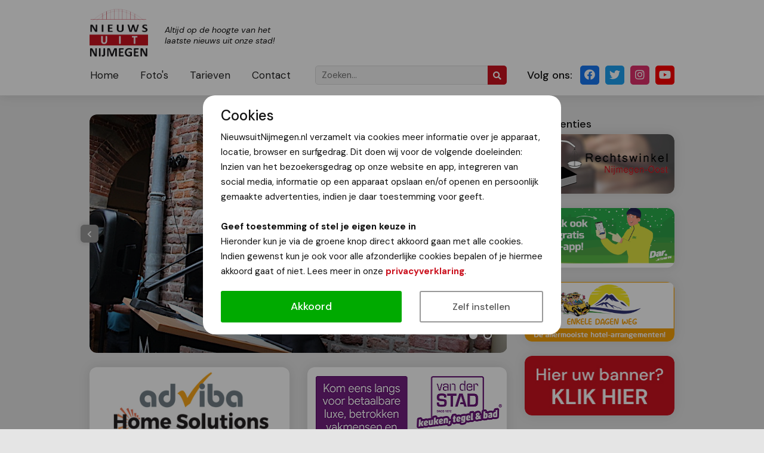

--- FILE ---
content_type: text/html; charset=UTF-8
request_url: https://www.nieuwsuitnijmegen.nl/Nieuws/14815/foto-s-4daagse-2023-wijchense-burgemeester-wenst-op-het-kasteel-4daagselopers-veel-succes.html
body_size: 19689
content:
<!DOCTYPE HTML>
<html>
	<head>
		<meta charset="UTF-8" />
		<meta content="width=device-width, initial-scale=1.0, maximum-scale=2.0, user-scalable=1" name="viewport" />
		
		<title>Foto's 4Daagse 2023: Wijchense burgemeester wenst op het kasteel 4Daagselopers veel succes! | Nieuws uit Nijmegen</title>
		<base href="https://www.nieuwsuitnijmegen.nl/" />
		
		<meta name="description" content="  De Wijchense lopers die aan de 105e Vierdaagse van Nijmegen mee gaan doen, waren door burgemeester Renske Helmer-Englebert op vrijdag 14 juli uitgenodigd op het Kasteel van Wijchen.&nbsp;    Onder het genot van een kopje koffie of the..." />
		<meta name="robots" content="index,follow" />
		<meta name="theme-color" content="#CB121F" />
		
		<meta property="og:url" content="https://www.nieuwsuitnijmegen.nl/Nieuws/14815/foto-s-4daagse-2023-wijchense-burgemeester-wenst-op-het-kasteel-4daagselopers-veel-succes.html" />
		<meta property="og:type" content="article" />
		<meta property="og:locale" content="" />
		<meta property="og:site_name" content="Nieuws uit Nijmegen" />
		<meta property="og:title" content="Foto's 4Daagse 2023: Wijchense burgemeester wenst op het kasteel 4Daagselopers veel succes! | Nieuws uit Nijmegen" />
		<meta property="og:description" content="  De Wijchense lopers die aan de 105e Vierdaagse van Nijmegen mee gaan doen, waren door burgemeester Renske Helmer-Englebert op vrijdag 14 juli uitgenodigd op het Kasteel van Wijchen.&nbsp;    Onder het genot van een kopje koffie of the..." />

				<meta property="og:image" content="https://www.wijchensnieuws.nl/uploads/2023/IMG_5845.jpg" />
				
		<link rel="stylesheet" type="text/css" href="css/bootstrap.min.css?r=4" /> 
		<link rel="stylesheet" type="text/css" href="css/jquery.fancybox.css?r=4" media="screen" />
		<link rel="stylesheet" type="text/css" href="css/style.css?r=4" />
		<link rel="stylesheet" type="text/css" href="css/responsive.css?r=4" />
		<link rel="stylesheet" type="text/css" href="css/slick.css?r=4" />
		<link rel="stylesheet" type="text/css" href="css/cookie.css?r=4" />
		<link rel="stylesheet" href="https://use.fontawesome.com/releases/v5.15.0/css/all.css" crossorigin="anonymous">
		
		<link rel="shortcut icon" type="image/png" href="https://www.nieuwsuitnijmegen.nl/uploads/logo/favicon.png" />
		<link rel="icon" type="image/png" href="https://www.nieuwsuitnijmegen.nl/uploads/logo/favicon.png" />
		<link rel="apple-touch-icon" href="https://www.nieuwsuitnijmegen.nl/uploads/logo/favicon.png" />
		<link rel="apple-touch-icon-precomposed" href="https://www.nieuwsuitnijmegen.nl/uploads/logo/favicon.png" />
		
		
				<link href='//fonts.googleapis.com/css?family=DM Sans:400,500,700,400i?display=swap' rel='stylesheet' type='text/css' />
				
		<style type="text/css">
		html, body, p, h1, h2, h3, h4, h5, h6, a, div, span, input, textarea, select {
			font-family: 'DM Sans', serif;
		}
		</style>
			</head>
	<body data-cookies="">
		
		<div class="outer-site-container">
		<div class="site-container">
			
			<div class="header js-header">
				<div class="wrapper header-wrapper position-relative">
					
					<a class="header-logo d-lg-none" title="Nieuws uit Nijmegen" href="https://www.nieuwsuitnijmegen.nl/">
						<img class="u-zoomOnHover" src="https://www.nieuwsuitnijmegen.nl/uploads/logo/logo.png" alt="Nieuws uit Nijmegen" />
						<span class="d-none d-md-inline-block">Altijd op de hoogte van het laatste nieuws uit onze stad!</span>
					</a>
					
					<div class="header-top">
						<a class="header-logo d-none d-lg-inline-block" title="Nieuws uit Nijmegen" href="https://www.nieuwsuitnijmegen.nl/">
							<img class="u-zoomOnHover" src="https://www.nieuwsuitnijmegen.nl/uploads/logo/logo.png" alt="Nieuws uit Nijmegen" />
							<span class="d-none d-md-inline-block">Altijd op de hoogte van het laatste nieuws uit onze stad!</span>
						</a>
											</div>
					<div class="header-bottom">
						<a class="d-inline-block d-lg-none js-menu button button--menu"><i class="fas fa-bars mr-2 align-baseline"></i>Menu</a>
						
						<div class="row">
							<div class="col-lg-large">
								
								<div class="header-bottom-left">
						            <nav class="header-nav js-header-nav">
							            <a class="header-nav-close u-zoomOnHover d-block d-lg-none js-menu" href="#">
								            <i class="fas fa-times"></i>
							            </a>
										                <ul>
	                	                		                	
						<li class="">
	                        <a href="">
		                    Home	                        </a>
			                						</li>
						                		                	
						<li class="">
	                        <a href="foto-s">
		                    Foto's	                        </a>
			                						</li>
						                		                	
						<li class="">
	                        <a href="tarieven">
		                    Tarieven	                        </a>
			                						</li>
						                		                	
						<li class="">
	                        <a href="contact">
		                    Contact	                        </a>
			                						</li>
					                </ul>						            </nav>
									<div class="header-search">
	<form method="get" class="d-block m-0" action="/zoeken">
		<input class="header-search-input d-none d-lg-inline-block" type="text" name="q" value="" placeholder="Zoeken...">
		<button class="header-search-submit" type="submit">
			<i class="fas fa-search"></i>
		</button>
	</form>
</div>								</div>
							</div>
							<div class="col-lg-small">
								<div class="header-social">
	<div class="header-social-heading d-none d-lg-inline-block">Volg ons:</div>
		<a class="u-zoomOnHover header-social-item header-social-item--facebook" href="https://www.facebook.com/Nieuwsuitnijmegen" target="_blank">
		<i class="fab fa-facebook"></i>
	</a>
			<a class="u-zoomOnHover header-social-item header-social-item--twitter" href="https://www.twitter.com/nieuwsuit024" target="_blank">
		<i class="fab fa-twitter"></i>
	</a>
			<a class="u-zoomOnHover header-social-item header-social-item--instagram" href="https://www.instagram.com/nieuwsuitnijmegen/" target="_blank">
		<i class="fab fa-instagram"></i>
	</a>
			<a class="u-zoomOnHover header-social-item header-social-item--youtube" href="https://www.youtube.com/user/nieuwsuitnijmegen" target="_blank">
		<i class="fab fa-youtube"></i>
	</a>
		</div>							</div>
						</div>
					</div>
				</div>
				
			</div>
			<div class="header-placeholder"></div>
			
									<div class="wrapper">	
			<div class="row mt-3 mt-md-4 mb-5 pt-md-2">
    			<div class="col-12 col-lg-large">
	    			
	    				    			<div class="js-news-slider news-slider with-fancybox mb-3 mb-md-4">
		    					    					    			<a href="https://www.wijchensnieuws.nl/uploads/2023/IMG_5845.jpg" data-fancybox="news-slider" class="news-slider-item">
			    			<div class="news-slider-item-image" style="background-image: url('https://www.wijchensnieuws.nl/uploads/2023/IMG_5845.jpg');">
				    						    			</div>
		    			</a>
		    					    			<a href="https://www.wijchensnieuws.nl/uploads/2023/IMG_5880.jpg" data-fancybox="news-slider" class="news-slider-item">
			    			<div class="news-slider-item-image" style="background-image: url('https://www.wijchensnieuws.nl/uploads/2023/IMG_5880.jpg');">
				    						    			</div>
		    			</a>
		    				    			</div>
	    				    			
	    			
	    				    			<div class="row row-sm-smallGutter mb-3 mb-md-4">
		    					    			<div class="col col-6">
			    			<div class="js-banner-slider banner-slider banner-slider--large u-zoomOnHoverSmall" data-num="1">
				    							    				<div class="banner-slider-item banner-slider-item--large">
					    									    				<a title="adviba_home_solutions" target="_blank" class="js-banner" data-id="53" href="https://worldwidehomesolutions.nl/">
					    									    				<img src="https://www.nieuwsuitnijmegen.nl/uploads/banners/top/Adviba%20-%20Home%20Solutions.jpg" alt="adviba_home_solutions">
					    														</a>
					    								    				</div>
				    							    				<div class="banner-slider-item banner-slider-item--large">
					    									    				<a title="leap-motor" target="_blank" class="js-banner" data-id="48" href="https://www.mulders-autogroep.nl/actiemodellen-private-lease/?utm_source=website&amp;utm_medium=nieuwsuitnijmegen&amp;utm_campaign=private+lease+banner">
					    									    				<img src="https://www.nieuwsuitnijmegen.nl/uploads/banners/regular/mulders-nieuw.gif" alt="leap-motor">
					    														</a>
					    								    				</div>
				    						    			</div>
		    			</div>
		    					    			<div class="col col-6">
			    			<div class="js-banner-slider banner-slider banner-slider--large u-zoomOnHoverSmall" data-num="1">
				    							    				<div class="banner-slider-item banner-slider-item--large">
					    									    				<a title="" target="_blank" class="js-banner" data-id="36" href="https://www.vd-stad.nl/showroom/">
					    									    				<img src="https://www.nieuwsuitnijmegen.nl/uploads/banners/top/Van%20Der%20Stad%20Banner%20Nieuws%20Uit%20Nijmegen%20RGB%20360x160px.png" alt="">
					    														</a>
					    								    				</div>
				    							    				<div class="banner-slider-item banner-slider-item--large">
					    									    				<a title="oba_klimaattechniek" target="_blank" class="js-banner" data-id="51" href="https://www.murprotec.nl/nl">
					    									    				<img src="https://www.nieuwsuitnijmegen.nl/uploads/banners/top/BannerJohn_Tekengebied%201.png" alt="oba_klimaattechniek">
					    														</a>
					    								    				</div>
				    						    			</div>
		    			</div>
		    				    			</div>
	    				    			
        			<div class="card text-box">
	        			<div class="card-section">
		        			
	                        <h1 class="pt-0">Foto's 4Daagse 2023: Wijchense burgemeester wenst op het kasteel 4Daagselopers veel succes!</h1>
	                        	                        	                        <div class="mb-1">
		                        <i class="far fa-user mr-2"></i><em>Van onze redactie</em>
	                        </div>
	                        	                        <div class="mb-3">
		                        <i class="far fa-calendar-alt mr-2"></i><em>14 juli 2023</em>
	                        </div>
	                        
	                        	                        
	                        <p><img alt="" src="https://www.wijchensnieuws.nl/uploads/2023/IMG_5880.jpg" /></p>

<p><strong>De Wijchense lopers die aan de 105e Vierdaagse van Nijmegen mee gaan doen, waren door burgemeester Renske Helmer-Englebert op vrijdag 14 juli uitgenodigd op het Kasteel van Wijchen.&nbsp;</strong></p>

<p><strong><img alt="" src="https://www.wijchensnieuws.nl/uploads/2023/IMG_5845.jpg" /></strong></p>

<p>Onder het genot van een kopje koffie of thee werden sportieve wandelervaringen uitgewisseld. Dweilorkest Ut Kapelleke zorgde voor de vrolijke noot. Kijkt u maar eens naar deze gezellige happening. Er doen 746 Wijchense lopers mee aan de 2023-editie. De gemeente gaf speciaal voor alle aanwezigen roze wandelsokken cadeau; erg leuk!</p>

<h1><a href="https://www.wijchensnieuws.nl/album/wijchense-burgemeester-wenst-op-het-kasteel-4daagselopers-veel-succes" style="color: rgb(237, 28, 36);" target="_blank"><span style="color:rgb(255, 0, 0)"><u><strong>KIJKT U HIER NAAR HET FOTOVERSLAG!</strong></u></span></a></h1>
	                        
							<hr>
<h3>Dit bericht delen:</h3>
<div>
    <a class="button button--secondary mb-2" title="Share as email" href="mailto:?subject=Foto's 4Daagse 2023: Wijchense burgemeester wenst op het kasteel 4Daagselopers veel succes!&body=https://www.nieuwsuitnijmegen.nl/Nieuws/14815/foto-s-4daagse-2023-wijchense-burgemeester-wenst-op-het-kasteel-4daagselopers-veel-succes.html">
        <i class="far fa-envelope mr-2"></i>E-mail
    </a>
    <a target="_blank" class="button mb-2 bg-whatsapp" title="Share on Whatsapp" href="https://api.whatsapp.com/send?text=https://www.nieuwsuitnijmegen.nl/Nieuws/14815/foto-s-4daagse-2023-wijchense-burgemeester-wenst-op-het-kasteel-4daagselopers-veel-succes.html">
        <i class="fab fa-whatsapp mr-2"></i>Whatsapp
    </a>
    <a target="_blank" class="button mb-2 bg-facebook" title="Share on Facebook" href="https://www.facebook.com/share.php?u=https://www.nieuwsuitnijmegen.nl/Nieuws/14815/foto-s-4daagse-2023-wijchense-burgemeester-wenst-op-het-kasteel-4daagselopers-veel-succes.html">
        <i class="fab fa-facebook mr-2"></i>Delen
    </a>
    <a target="_blank" class="button mb-2 bg-twitter" title="Share on Twitter" href="https://twitter.com/share?url=https://www.nieuwsuitnijmegen.nl/Nieuws/14815/foto-s-4daagse-2023-wijchense-burgemeester-wenst-op-het-kasteel-4daagselopers-veel-succes.html&text=Foto's 4Daagse 2023: Wijchense burgemeester wenst op het kasteel 4Daagselopers veel succes!">
        <i class="fab fa-twitter mr-2"></i>Tweet
    </a>
</div>	                        
	        			</div>
        			</div>
	                    			</div>
    			<div class="col-12 col-lg-small text-center mt-4 mt-lg-0">
	    			<div class="text-box text-left">
    <h5 class="mb-1 mb-lg-0">Advertenties</h5>
</div>

	    				    			<div class="row row-sm-smallGutter mb-2">
		    					    			<div class="col col-6 col-lg-12">
			    			<div class="js-banner-slider banner-slider mb-3 mb-lg-4 u-zoomOnHoverSmall" data-num="1">
				    							    				<div class="banner-slider-item">
					    									    				<a title="Gratis juridisch advies" target="_blank" class="js-banner" data-id="14" href="https://rechtswinkelnijmegen.nl/">
					    									    				<img src="https://www.nieuwsuitnijmegen.nl/uploads/banners/regular/rechtswinkel.jpg" alt="Gratis juridisch advies">
					    														</a>
					    								    				</div>
				    						    			</div>
		    			</div>
		    					    			<div class="col col-6 col-lg-12">
			    			<div class="js-banner-slider banner-slider mb-3 mb-lg-4 u-zoomOnHoverSmall" data-num="1">
				    							    				<div class="banner-slider-item">
					    									    				<a title="dar.nl" target="_blank" class="js-banner" data-id="52" href="https://www.dar.nl/">
					    									    				<img src="https://www.nieuwsuitnijmegen.nl/uploads/banners/regular/Dar_NW-ophaaldagen_360x160.gif" alt="dar.nl">
					    														</a>
					    								    				</div>
				    						    			</div>
		    			</div>
		    					    			<div class="col col-6 col-lg-12">
			    			<div class="js-banner-slider banner-slider mb-3 mb-lg-4 u-zoomOnHoverSmall" data-num="1">
				    							    				<div class="banner-slider-item">
					    									    				<a title="Enkele dagen weg" target="_blank" class="js-banner" data-id="22" href="https://www.enkele-dagen-weg.nl/leads/a57948caaceef890d827b87256ede99f">
					    									    				<img src="https://www.nieuwsuitnijmegen.nl/uploads/banners/top/Enkele%20dag%20weg.gif" alt="Enkele dagen weg">
					    														</a>
					    								    				</div>
				    						    			</div>
		    			</div>
		    					    			<div class="col col-6 col-lg-12">
			    			<div class="js-banner-slider banner-slider mb-3 mb-lg-4 u-zoomOnHoverSmall" data-num="1">
				    							    				<div class="banner-slider-item">
					    									    				<a title="Groot bereik voor een scherpe prijs!" target="_blank" class="js-banner" data-id="18" href="/tarieven">
					    									    				<img src="https://www.nieuwsuitnijmegen.nl/uploads/banners/regular/hier-uw-banner.jpg" alt="Groot bereik voor een scherpe prijs!">
					    														</a>
					    								    				</div>
				    						    			</div>
		    			</div>
		    				    			</div>
	    			


<script async src="https://pagead2.googlesyndication.com/pagead/js/adsbygoogle.js?client=ca-pub-6756150523238643"
     crossorigin="anonymous"></script>
<!-- NUN Vierkant blok van 250 x 250 pixels -->
<ins class="adsbygoogle"
     style="display:block"
     data-ad-client="ca-pub-6756150523238643"
     data-ad-slot="5183025449"
     data-ad-format="auto"
     data-full-width-responsive="true"></ins>
<script>
     (adsbygoogle = window.adsbygoogle || []).push({});
</script>
    			</div>
			</div>
		</div>						
			<div class="footer">
	<div class="wrapper position-relative">
		<div class="footer-bg"></div>
		<div class="row align-items-center py-4 text-center text-lg-left">
			<div class="col-12 col-lg-large mb-4 mb-lg-0">
				<a class="footer-logo" href="https://www.nieuwsuitnijmegen.nl/">
					<img class="u-zoomOnHover" src="https://www.nieuwsuitnijmegen.nl/uploads/logo/logo-white.png" alt="Nieuws uit Nijmegen">
					<span>Altijd op de hoogte van het laatste nieuws uit onze stad!</span>
				</a>
			</div>
			<div class="col-12 col-lg-small text-box">
				<div class="pb-2">© 2013-2026 NieuwsuitNijmegen.nl</div>
				
												<div>
					<a href="privacyverklaring" class="text-white">Privacyverklaring</a>
				</div>
								
				<div class="pt-2">
										Hosted by <a target="_blank" title="Haceel ICT Groep" href="http://www.zoveelmakkelijker.nl">Haceel ICT Groep</a>
				</div>
			</div>
		</div>
	</div>
</div>		</div>
		</div>
		
        
        <script src="https://code.jquery.com/jquery-3.4.1.min.js"></script>
		<script src="https://cdnjs.cloudflare.com/ajax/libs/tether/1.4.0/js/tether.min.js"></script>
		<script type="text/javascript" src="js/jquery.fancybox.js?r=3"></script>
		<script type="text/javascript" src="js/bootstrap.min.js?r=3"></script>
		<script type="text/javascript" src="js/slick.min.js?r=3"></script>
		<script type="text/javascript" src="js/script.js?r=3"></script>
		<script type="text/javascript" src="js/cookie.js?r=3"></script>
		
				
				
					<script type="application/ld+json">
				[{"@context":"https:\/\/schema.org","@type":"BreadcrumbList","itemListElement":[{"@type":"ListItem","position":1,"name":"Home","item":"https:\/\/www.nieuwsuitnijmegen.nl\/\/"},{"@type":"ListItem","position":2,"name":"Foto's 4Daagse 2023: Wijchense burgemeester wenst op het kasteel 4Daagselopers veel succes!","item":"https:\/\/www.nieuwsuitnijmegen.nl\/Nieuws\/14815\/foto-s-4daagse-2023-wijchense-burgemeester-wenst-op-het-kasteel-4daagselopers-veel-succes.html"}]},{"@context":"https:\/\/schema.org","@type":"NewsArticle","mainEntityOfPage":{"@type":"WebPage","@id":"https:\/\/www.nieuwsuitnijmegen.nl\/Nieuws\/14815\/foto-s-4daagse-2023-wijchense-burgemeester-wenst-op-het-kasteel-4daagselopers-veel-succes.html"},"headline":"Foto's 4Daagse 2023: Wijchense burgemeester wenst op het kasteel 4Daagselopers veel succes!","datePublished":"2023-07-14T21:58:00+02:00","dateModified":"1970-01-01T01:00:00+01:00","author":{"@type":"Person","name":"Ton"},"publisher":{"@type":"Organization","name":"Nieuws uit Nijmegen","logo":{"@type":"ImageObject","url":"https:\/\/www.nieuwsuitnijmegen.nl\/uploads\/logo\/logo.png"}},"image":["https:\/\/www.wijchensnieuws.nl\/uploads\/2023\/IMG_5845.jpg"]}]			</script>
		
	</body>
	
</html>


--- FILE ---
content_type: text/html; charset=utf-8
request_url: https://www.google.com/recaptcha/api2/aframe
body_size: 267
content:
<!DOCTYPE HTML><html><head><meta http-equiv="content-type" content="text/html; charset=UTF-8"></head><body><script nonce="zUZcozRd7gs6qXvo1_dE-Q">/** Anti-fraud and anti-abuse applications only. See google.com/recaptcha */ try{var clients={'sodar':'https://pagead2.googlesyndication.com/pagead/sodar?'};window.addEventListener("message",function(a){try{if(a.source===window.parent){var b=JSON.parse(a.data);var c=clients[b['id']];if(c){var d=document.createElement('img');d.src=c+b['params']+'&rc='+(localStorage.getItem("rc::a")?sessionStorage.getItem("rc::b"):"");window.document.body.appendChild(d);sessionStorage.setItem("rc::e",parseInt(sessionStorage.getItem("rc::e")||0)+1);localStorage.setItem("rc::h",'1768472958700');}}}catch(b){}});window.parent.postMessage("_grecaptcha_ready", "*");}catch(b){}</script></body></html>